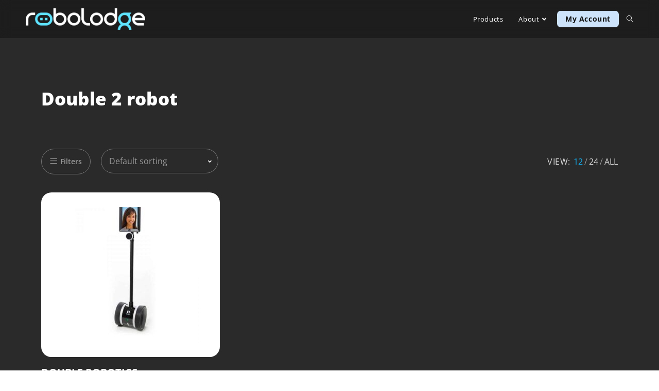

--- FILE ---
content_type: text/css
request_url: https://www.robolodge.com/wp-content/themes/oceanwp-child-theme-master/css/style.css?ver=1.0.2.0
body_size: 4626
content:
.elementor-slide-heading a:hover,
.elementor-post__title a:hover {
  color: #13aff0 !important;
}

a:focus {
  outline: none !important;
}

.robolodge-slider {
  margin-top: -60px;
}
.robolodge-slider .elementor-element-populated {
  padding: 0 !important;
}

#site-header {
  background-color: rgba(0, 0, 0, 0.3);
  -webkit-backdrop-filter: blur(10px);
  backdrop-filter: blur(10px);
  border-bottom: 0;
}

.oceanwp-social-menu ul li {
  margin-left: 4px;
}

span.required {
  font-size: 16px;
  margin-left: 3px;
  color: #f00;
}

#outer-wrap {
  background-color: rgb(42, 42, 42);
}

figure img {
  width: 100% !important;
}

#site-navigation-wrap .dropdown-menu > li > a {
  color: #fff;
}

.robolodge-video-contents {
  overflow: hidden;
}
.robolodge-video-contents .elementor-swiper-button-prev,
.robolodge-video-contents .elementor-swiper-button-next {
  display: block !important;
  width: 50px;
  height: 50px;
  border-radius: 50%;
  background-color: rgba(95, 136, 182, 0.9);
  color: #fff;
  position: absolute;
  z-index: 21;
  top: 44%;
  font-size: 29px;
  text-align: center;
}
.robolodge-video-contents .elementor-swiper-button-prev:after,
.robolodge-video-contents .elementor-swiper-button-next:after {
  font-size: 27px;
}
.robolodge-video-contents .elementor-carousel-image {
  border-radius: 25px;
}
.robolodge-video-contents .swiper-slide-active {
  transform: scale(1.2) !important;
  z-index: 20;
}
.robolodge-video-contents .swiper {
  overflow: inherit;
}

.robo-counters .elementor-counter .elementor-counter-title {
  text-align: left;
}
.robo-counters .elementor-counter .elementor-counter-number-prefix {
  display: none;
}

.black-color {
  background-color: #222222;
  padding: 50px 0;
}
.black-color .elementor-column-gap-default {
  max-width: 1200px;
  margin: 0 auto;
}

.robo-product-holder li.category,
.robo-product-holder li.title,
.robo-product-holder li.rating,
.robo-product-holder li.btn-wrap,
.robo-product-holder li.price-wrap {
  display: none !important;
}
.robo-product-holder .owp-quick-view {
  top: 0;
  padding-top: 220px;
  visibility: visible;
  opacity: 1;
  border-radius: 12px;
}
.robo-product-holder li.image-wrap img {
  border-radius: 12px;
  overflow: hidden !important;
}

.centerize {
  max-width: 1200px;
  margin: 0 auto;
}

.robo-pr-cats .products .product-category img {
  border-radius: 11px;
}

.robo-newsletter label {
  font-size: 25px;
}
.robo-newsletter input[type=submit] {
  vertical-align: middle;
  background-color: #cde3f9;
  color: #394d4f;
  padding: 10px 30px;
  border-radius: 7px;
  border: 1px solid transparent;
  font-size: 16px;
  width: auto;
}
.robo-newsletter input[type=submit]:hover {
  background-color: transparent;
  color: #fafafa;
  border: 1px solid #cde3f9;
}

.single-product .page-header {
  display: none;
}

#top-bar-wrap {
  display: none;
}

a.buy-now {
  vertical-align: middle;
  background-color: #cde3f9;
  color: #394d4f;
  padding: 10px 30px;
  border-radius: 7px;
  border: 1px solid transparent;
  font-size: 16px;
}
a.buy-now:hover {
  background-color: transparent;
  color: #fafafa;
  border: 1px solid #cde3f9;
}

.single .entry-title {
  border-bottom: 0;
}

.product_meta {
  border-color: transparent !important;
}
.product_meta span.posted_in {
  color: #ababab;
}

.woocommerce .oceanwp-grid-list {
  display: none !important;
}
@media only screen and (max-width: 480px) {
  .woocommerce .products {
    display: block !important;
    opacity: 1;
  }
  .woocommerce .woocommerce-ordering {
    float: right !important;
    margin-top: auto !important;
  }
}
.woocommerce .woocommerce-ordering .orderby {
  border-radius: 25px;
  border-color: #757575;
  height: 48px;
  padding-top: 7px;
  font-size: 16px !important;
}
.woocommerce div.product {
  margin-top: 40px;
}
.woocommerce div.product div.woocommerce-product-details__short-description p,
.woocommerce div.product div.woocommerce-product-details__short-description div,
.woocommerce div.product div.woocommerce-product-details__short-description li {
  color: #e0e0e0 !important;
  font-size: 16px;
}
.woocommerce div.product .woocommerce-product-gallery .flex-control-thumbs li img {
  border-radius: 8px;
}

.woocommerce-MyAccount-tabs .oceanwp-user-profile .user-info .name {
  color: #fff !important;
}

div.star-rating span:before {
  color: rgb(91, 138, 184);
}

.woocommerce-product-gallery__image {
  border-radius: 10px;
  overflow: hidden;
}

html .owp-floating-bar.show {
  visibility: hidden;
}

.summary a.add_to_cart_button {
  width: 30%;
  padding: 11px 30px;
  font-size: 17px;
}

.woocommerce-Tabs-panel p {
  color: #e0e0e0 !important;
}

.woocommerce-review-link {
  color: #e0e0e0;
}

html .woocommerce #reviews #comments ol.commentlist li .comment-text .meta strong,
#reviews .comment-form-rating label {
  color: #cecece;
  display: inline !important;
}

html .woocommerce #reviews #comments ol.commentlist li .comment_container {
  border-color: rgba(255, 255, 255, 0.08);
}

html p.stars a:before {
  color: #e0e0e0;
}

.oew-product-share {
  margin-bottom: 180px;
}

html .oew-product-share ul li a .ops-icon-wrap {
  background-color: #787878;
}

html .oew-product-share ul li a .product-share-text {
  color: #e0e0e0;
}

html .oew-product-share {
  border: 0;
}

html .oew-product-share ul li {
  border: 0;
}

.woocommerce div.product.owp-tabs-layout-section .panel#tab-description {
  color: #e0e0e0;
  font-size: 16px;
}

html .woocommerce table.shop_attributes {
  border: 0;
}
html .woocommerce table.shop_attributes td,
html .woocommerce table.shop_attributes th,
html .woocommerce table.shop_attributes tr {
  border: 0;
  color: #fafafa;
}
html .woocommerce table.shop_attributes tr {
  border-bottom: 1px solid rgba(255, 255, 255, 0.08);
}
html .woocommerce table.shop_attributes tr td,
html .woocommerce table.shop_attributes tr th {
  font-size: 16px;
  padding: 10px;
}
html .woocommerce .oceanwp-loginform-wrap form {
  border-color: #747474;
  border-radius: 20px;
  border-width: 1px;
}
html .woocommerce div.product form.cart {
  border: 0;
}
html .woocommerce div.product form.cart .variations label {
  color: #e0e0e0;
}
html .woocommerce .woocommerce-button {
  vertical-align: middle;
  background-color: #cde3f9;
  color: #394d4f;
  padding: 10px 30px;
  border-radius: 7px;
  border: 1px solid transparent;
  font-size: 16px;
  margin-top: 24px;
}
html .woocommerce .woocommerce-button:hover {
  background-color: transparent;
  color: #fafafa;
  border: 1px solid #cde3f9;
}
html .woocommerce .related.products {
  margin-bottom: 150px;
}
html .woocommerce .woocommerce-variation-price span {
  font-size: 36px;
  line-height: 30px;
  font-weight: 400;
  color: #fff;
}
html .woocommerce .hasCustomSelect option {
  color: #fff;
}
html .woocommerce .single_variation {
  width: 100%;
}
html .woocommerce ul.products li.product li.category,
html .woocommerce ul.products li.product .woo-entry-inner li.title {
  float: left;
  width: 57%;
  text-align: left;
  color: #e0e0e0;
  margin-bottom: 0;
}
html .woocommerce ul.products li.product li.category h2,
html .woocommerce ul.products li.product .woo-entry-inner li.title h2 {
  margin-bottom: 10px;
}
html .woocommerce ul.products li.product li.category h2 a,
html .woocommerce ul.products li.product .woo-entry-inner li.title h2 a {
  display: block;
  font-size: 20px;
  color: #fafafa;
  line-height: 20px;
  font-weight: bold;
}
html .woocommerce ul.products li.product li.woo-desc {
  display: block;
  color: #9e9e9e;
  text-align: justify;
  clear: both;
  height: 23px;
  overflow: hidden;
  margin-bottom: 10px;
  font-size: 16px;
  text-align: left;
}
html .woocommerce ul.products li.product .woo-entry-image-swap .woo-entry-image-main {
  border-radius: 20px;
}
html .woocommerce ul.products li.product .woo-entry-inner li.image-wrap {
  border-radius: 20px;
  overflow: hidden;
}
html .woocommerce ul.products li.product .woo-entry-inner li.rating {
  float: left;
  width: 100%;
}
html .woocommerce ul.products li.product .woo-entry-inner li.rating .star-rating {
  margin: inherit !important;
}
html .woocommerce ul.products li.product li.price-wrap {
  display: inline-block;
  margin-bottom: 10px;
  float: right;
}
html .woocommerce ul.products li.product li.price-wrap span {
  color: #fafafa;
  font-size: 20px;
}
html .woocommerce ul.products li.product li.price-wrap span span.amount {
  color: #fafafa;
  font-weight: bold;
}
html .woocommerce ul.products li.product li.btn-wrap {
  display: none;
}

table th,
table td {
  border-bottom: 0;
}

.product_meta .sku_wrapper {
  color: #e0e0e0;
}

a.owp-quick-view {
  display: none;
}

html .page-header {
  background-color: transparent;
}
html .page-header .container {
  margin-top: 60px;
}

.content-area {
  width: 100%;
  border-right-width: 0;
  padding: 0;
}

.widget-area {
  width: 100%;
  padding-right: 0 !important;
}

.woocommerce .oceanwp-off-canvas-filter {
  height: auto !important;
  padding: 0 16px !important;
  line-height: 48px !important;
  border-color: #757575 !important;
  border-radius: 25px;
}

#oceanwp-off-canvas-sidebar-wrap .oceanwp-off-canvas-sidebar {
  background-color: #1d1d1d !important;
}

@media (max-width: 575px) {
  .wc-block-product-categories.is-dropdown {
    display: block;
  }
}

.content-left-sidebar .content-area {
  border: 0;
  padding-left: 0;
}

.sidebar-container .wc-block-attribute-filter svg {
  fill: #fff;
}
.sidebar-container .wc-block-attribute-filter .wc-blocks-components-form-token-field-wrapper .components-form-token-field__input-container {
  background-color: transparent;
  color: #fff;
}
.sidebar-container .components-form-token-field__input-container input[type=text].components-form-token-field__input {
  color: #fafafa;
  font-size: 16px;
}
.sidebar-container .components-form-token-field__input-container input[type=text].components-form-token-field__input::placeholder {
  color: #fafafa;
}
.sidebar-container .components-form-token-field__input-container input[type=text].components-form-token-field__input div {
  color: #fafafa;
}
.sidebar-container .wc-blocks-components-form-token-field-wrapper .components-form-token-field__remove-token.components-button,
.sidebar-container .wc-blocks-components-form-token-field-wrapper .components-form-token-field__token-text {
  color: #fafafa;
}
.sidebar-container .wc-block-product-categories select {
  -webkit-appearance: none;
  background-color: transparent;
  height: auto;
  padding: 8px 12px;
  color: #fafafa;
  border-radius: 24px;
  border-color: #757575;
  font-size: 16px;
}
.sidebar-container button svg {
  fill: #fff;
}
.sidebar-container .wc-block-attribute-filter .wc-blocks-components-form-token-field-wrapper:not(.is-loading) {
  border-radius: 24px;
}
.sidebar-container .wc-block-product-categories__button {
  background-color: transparent;
  border: 0;
}

input::placeholder {
  color: #fafafa !important;
}

html .woocommerce .oceanwp-toolbar {
  border: 0;
}
html .woocommerce .result-count {
  margin-top: 8px;
}
html .woocommerce .result-count li {
  color: #e0e0e0;
  font-size: 16px;
}
html .woocommerce .result-count li a {
  color: #e0e0e0;
  font-size: 16px;
}
html .woocommerce .result-count li.view-title {
  color: #e0e0e0;
}
html .woocommerce .result-count li a.active {
  color: #13aff0;
}

.shop-banner {
  height: 500px;
  overflow: hidden;
}
.shop-banner .cat-desc {
  position: absolute;
  top: 170px;
  left: 0%;
  right: 0;
  display: inline-block;
  font-size: 28px;
  text-align: center;
}
.shop-banner .cat-desc p {
  max-width: 1200px;
  margin: 0 auto;
}

#main #content-wrap {
  display: flex;
  min-height: 100vh;
  flex-direction: column;
  padding-top: 0;
}
#main .robolodge-shop-main-container #content-wrap {
  margin-top: -200px;
  background-color: rgb(56, 56, 56);
  position: relative;
  padding: 40px;
  border-radius: 10px 10px 0 0;
  border-bottom: 2px solid #2a2a2a;
}

.archive .woocommerce-products-header,
.archive .page-header {
  display: none;
}

.dropdown-menu .sub-menu {
  background-color: rgb(55, 55, 55);
}
.dropdown-menu .sub-menu li a {
  color: #fafafa;
}
.dropdown-menu .sub-menu li.menu-item {
  border-bottom: 0;
}

.yith-wcwl-add-to-wishlist {
  width: 50%;
  vertical-align: top;
  margin-top: 0;
  display: inline-block;
  margin-left: 16px;
}
.yith-wcwl-add-to-wishlist a.add_to_wishlist.button.alt {
  width: 36px;
  border: 1px solid #fafafa;
  display: inline-block;
  border-radius: 26px;
  padding: 0;
  height: 36px;
}
.yith-wcwl-add-to-wishlist .yith-wcwl-icon {
  font-size: 19px;
  line-height: 36px;
  margin-top: px;
  vertical-align: middle;
  text-align: center;
  padding: 0;
}

span.feedback {
  color: #747474;
  color: #e0e0e0;
  padding: 9px;
  display: inline-block;
}

.woocommerce-MyAccount-tabs {
  border-right: 1px solid #747474;
}
.woocommerce-MyAccount-tabs nav ul li {
  border-color: #747474;
  padding: 0 20px;
}

form input[type=text],
form input[type=password],
form input[type=email],
form input[type=url],
form input[type=date],
form input[type=month],
form input[type=time],
form input[type=datetime],
form input[type=datetime-local],
form input[type=week],
form input[type=number],
form input[type=search],
form input[type=tel],
form input[type=color],
form select,
form textarea {
  color: #fafafa;
  border-color: #747474;
}

.woocommerce-account .woocommerce {
  margin: 40px 0;
}
.woocommerce-account .woocommerce .lost_reset_password {
  max-width: 100%;
  margin: 0 auto;
  padding: 20px;
  border-width: 1px;
  border-style: solid;
  border-color: #747474;
  border-radius: 20px;
}
.woocommerce-account .woocommerce .owp-account-links li.or {
  color: #fff;
}
.woocommerce-account .woocommerce .owp-account-links li a {
  color: #fff;
}
.woocommerce-account .woocommerce .owp-account-links li a.current {
  text-decoration: underline;
}
.woocommerce-account .woocommerce .owp-account-links li span {
  color: #fafafa;
}
.woocommerce-account .woocommerce #customer_login div {
  border-radius: 4px;
  border-color: #4a4a4a;
}

button.woocommerce-Button {
  vertical-align: middle;
  background-color: #cde3f9;
  color: #394d4f;
  padding: 10px 30px;
  border-radius: 7px;
  border: 1px solid transparent;
  font-size: 16px;
}
button.woocommerce-Button:hover {
  background-color: transparent;
  color: #fafafa;
  border: 1px solid #cde3f9;
}

.user-registration {
  max-width: 100%;
  margin: 0 auto;
  padding: 20px;
  border-width: 1px;
  border-style: solid;
  border-color: #747474;
  border-radius: 20px;
  width: 560px;
}
.user-registration label {
  color: #fafafa;
}
.user-registration button.ur-submit-button {
  vertical-align: middle;
  background-color: #cde3f9;
  color: #394d4f;
  padding: 10px 30px;
  border-radius: 7px;
  border: 1px solid transparent;
  font-size: 16px;
  width: 100%;
  margin-top: 20px;
}
.user-registration button.ur-submit-button:hover {
  background-color: transparent;
  color: #fafafa;
  border: 1px solid #cde3f9;
}

.home .site-content {
  margin-bottom: 0;
}

.theme-select:after {
  line-height: 48px;
  color: #fff;
  border: none;
}

body .oceanwp-row .span_1_of_3 {
  width: 30.33%;
  margin-right: 4.5%;
}
body .oceanwp-row .span_1_of_3:nth-child(3n) {
  margin-right: 0;
}

.swiper-pointer-events {
  padding-bottom: 46px !important;
}

.product-meta-link.bottom-zero {
  margin-bottom: 0;
}

.product-meta-link {
  margin-top: 24px;
}
.product-meta-link a {
  display: block;
}
.product-meta-link .log-container {
  display: inline-block;
  width: 80%;
}
.product-meta-link .log-container h3 {
  color: #e0e0e0;
  font-size: 20px;
  line-height: 20px;
  margin-bottom: 0;
}
.product-meta-link .log-container span {
  color: #9e9e9e;
  font-size: 15px;
}
.product-meta-link svg {
  fill: #13aff0;
  display: inline-block;
  width: 6%;
  font-size: 20px;
  fill: #13aff0;
  margin-right: 20px;
  vertical-align: top;
}

.owp-product-nav {
  display: none;
}

.user-registration-message ul,
.user-registration-error ul,
.user-registration-info ul {
  width: 90%;
  display: inline-block;
  vertical-align: middle;
  color: #e0e0e0;
}

.dropdown-menu ul li a.menu-link:hover {
  background-color: rgba(255, 255, 255, 0.08);
  color: #e0e0e0;
}

#searchform-dropdown.show {
  background-color: #373737;
}

.wc-blocks-components-form-token-field-wrapper .components-form-token-field__suggestions-list {
  background-color: #373737;
}

.wc-block-attribute-filter .wc-blocks-components-form-token-field-wrapper .components-form-token-field__input-container .components-form-token-field__suggestions-list .components-form-token-field__suggestion {
  border: 0;
  color: #e0e0e0;
  font-size: 16px;
}

.wc-blocks-components-form-token-field-wrapper .components-form-token-field__suggestion.is-selected {
  background-color: rgba(255, 255, 255, 0.08);
}

.wc-block-components-filter-reset-button {
  font-size: 16px;
  color: #e0e0e0;
}
.wc-block-components-filter-reset-button:hover {
  color: #13aff0;
}

.wc-blocks-components-form-token-field-wrapper.single-selection .components-form-token-field__token-text {
  font-size: 16px;
}

.owp-product-nav li a.owp-nav-link {
  display: none !important;
}

.woocommerce div.product .woocommerce-tabs .panel h2 {
  border-bottom: 4px solid #13aff0;
  display: inline-block;
  clear: both;
  padding: 5px;
}

div.psfw-social-wrap ul {
  margin-top: 24px !important;
  margin-left: 0 !important;
}
div.psfw-social-wrap ul li {
  margin-right: 40px !important;
}
div.psfw-social-wrap ul li a i {
  font-size: 30px;
}

.elementor-icon-wrapper {
  line-height: 0px !important;
}

.wishlist-page .menu-text {
  display: none;
}
@media (max-width: 575px) {
  .wishlist-page .menu-text {
    display: block;
  }
}
@media (max-width: 575px) {
  .wishlist-page a i {
    display: none;
  }
}
.wishlist-page a span::after {
  background: none !important;
}

.join-us > a {
  line-height: 30px !important;
  vertical-align: middle;
  background-color: #cde3f9;
  color: #394d4f;
  padding: 10px 30px;
  border-radius: 7px;
  border: 1px solid transparent;
  font-size: 16px;
  margin-top: 21px;
  width: auto;
  color: #121212 !important;
  font-size: 14px !important;
  font-weight: bold;
}
.join-us > a:hover {
  background-color: transparent;
  color: #fafafa;
  border: 1px solid #cde3f9;
}
@media (max-width: 575px) {
  .join-us > a {
    margin: 0 40px;
  }
}
.join-us > a:hover {
  color: #e0e0e0 !important;
}
.join-us > a span::after {
  background: none !important;
}
.join-us > a ul > li > a {
  font-size: 14px;
}

div.wpforms-container-full .wpforms-form input[type=date],
div.wpforms-container-full .wpforms-form input[type=datetime],
div.wpforms-container-full .wpforms-form input[type=datetime-local],
div.wpforms-container-full .wpforms-form input[type=email],
div.wpforms-container-full .wpforms-form input[type=month],
div.wpforms-container-full .wpforms-form input[type=number],
div.wpforms-container-full .wpforms-form input[type=password],
div.wpforms-container-full .wpforms-form input[type=range],
div.wpforms-container-full .wpforms-form input[type=search],
div.wpforms-container-full .wpforms-form input[type=tel],
div.wpforms-container-full .wpforms-form input[type=text],
div.wpforms-container-full .wpforms-form input[type=time],
div.wpforms-container-full .wpforms-form input[type=url],
div.wpforms-container-full .wpforms-form input[type=week],
div.wpforms-container-full .wpforms-form select,
div.wpforms-container-full .wpforms-form textarea {
  display: inline-block;
  min-height: 40px;
  width: 100%;
  font-size: 14px;
  line-height: 1.8;
  padding: 6px 12px;
  vertical-align: middle;
  background-color: rgba(0, 0, 0, 0);
  color: #fafafa;
  border: 1px solid #747474;
  -webkit-border-radius: 3px;
  -moz-border-radius: 3px;
  -ms-border-radius: 3px;
  border-radius: 3px;
  -webkit-transition: all 0.3s ease;
  -moz-transition: all 0.3s ease;
  -ms-transition: all 0.3s ease;
  -o-transition: all 0.3s ease;
  transition: all 0.3s ease;
}

div.wpforms-container-full .wpforms-form .wpforms-field-label,
div.wpforms-container-full .wpforms-form .wpforms-field-label-inline {
  color: #e0e0e0;
}

input[type=button],
input[type=reset],
input[type=submit],
button[type=submit],
.button,
body div.wpforms-container-full .wpforms-form input[type=submit],
body div.wpforms-container-full .wpforms-form button[type=submit],
body div.wpforms-container-full .wpforms-form .wpforms-page-button {
  vertical-align: middle;
  background-color: #cde3f9;
  color: #394d4f;
  padding: 10px 30px;
  border-radius: 7px;
  border: 1px solid transparent;
  font-size: 16px;
  width: 100%;
}
input[type=button]:hover,
input[type=reset]:hover,
input[type=submit]:hover,
button[type=submit]:hover,
.button:hover,
body div.wpforms-container-full .wpforms-form input[type=submit]:hover,
body div.wpforms-container-full .wpforms-form button[type=submit]:hover,
body div.wpforms-container-full .wpforms-form .wpforms-page-button:hover {
  background-color: transparent;
  color: #fafafa;
  border: 1px solid #cde3f9;
}

div.wpforms-container-full .wpforms-form input.wpforms-field-medium,
div.wpforms-container-full .wpforms-form select.wpforms-field-medium,
div.wpforms-container-full .wpforms-form .wpforms-field-row.wpforms-field-medium {
  max-width: 100%;
}

.contact-picture {
  background-color: rgba(255, 255, 255, 0.08);
}

input:not(input:-webkit-autofill)::-webkit-contacts-auto-fill-button {
  background-color: #fff !important;
}

.elementor-post__title a {
  color: #fafafa !important;
}

.single .site-content .thumbnail {
  margin-top: 64px;
}
.single .site-content .thumbnail img {
  border-radius: 10px;
}
.single .site-content .thumbnail-caption {
  display: none;
}
.single .site-content .meta {
  border-bottom: 0;
  margin-bottom: 0;
}
.single .site-content .meta li {
  color: #e0e0e0;
}
.single .site-content .meta li a {
  color: #e0e0e0;
}

#related-posts {
  border: 0;
}
#related-posts .span_1_of_3 {
  width: 29.33%;
  margin-right: 6%;
}
#related-posts .span_1_of_3:nth-child(3n) {
  margin-right: 0;
}
#related-posts .related-post-media {
  border-radius: 10px;
  overflow: hidden;
}
#related-posts .related-post-media img {
  border-radius: 10px;
}
#related-posts .related-post-title {
  text-align: left;
  margin: 12px 0 3px 0;
  font-weight: bold;
}
#related-posts .related-post-title a {
  color: #fafafa;
}
#related-posts .related-post-title a:hover {
  color: #13aff0;
}
#related-posts time {
  text-align: left;
  color: #e0e0e0;
  font-size: 16px;
  display: inline-block;
  width: 100%;
  margin-top: 16px;
}
#related-posts time.published i {
  display: none;
}

.elementor-post__excerpt p {
  color: #e0e0e0 !important;
}

.entry-content p {
  color: #e0e0e0 !important;
}

.meta-date i,
.meta-cat i {
  display: none;
}

.search #content-wrap {
  padding-top: 110px !important;
  padding-bottom: 110px !important;
}
.search aside {
  display: none;
}

.search-results article {
  border-bottom-color: rgba(255, 255, 255, 0.08);
}
.search-results article .search-entry-summary p {
  color: #e0e0e0 !important;
}
.search-results article header h2 a {
  color: #fafafa;
}
.search-results article header h2 a:hover {
  color: #13aff0;
}

.none-found {
  max-width: 500px !important;
  background-color: rgba(255, 255, 255, 0.08);
  border-radius: 20px;
  padding: 24px !important;
  margin: auto !important;
}
.none-found h3 {
  font-size: 50px;
  text-align: center;
}

.error404 #content-wrap .content-area {
  max-width: 500px !important;
  background-color: rgba(255, 255, 255, 0.08);
  border-radius: 20px;
  padding: 24px !important;
  margin: auto !important;
  float: none;
  margin-top: 100px !important;
  margin-bottom: 190px !important;
}
.error404 #content-wrap .content-area .site-content {
  margin-bottom: 0;
}
.error404 #content-wrap .content-area h2 {
  font-size: 30px;
  text-align: center;
}
.error404 .error404-content .searchform {
  max-width: inherit;
}
.error404 .error404-content .error-btn {
  margin-top: 20px;
}

.page-numbers a,
.page-numbers span:not(.elementor-screen-only),
.page-links span {
  color: #e0e0e0;
}

.page-numbers a.current,
.page-numbers span.current {
  color: #121212;
}

.search-entry-summary li,
.search-entry-summary .seeOther {
  color: #e0e0e0;
}
.search-entry-summary ul {
  display: none;
}

.woocommerce div.product .woocommerce-tabs .panel h2 {
  margin-top: 24px !important;
}

a.elementor-item.elementor-gallery-title {
  color: #e0e0e0 !important;
  font-size: 16px;
}

a.elementor-item.elementor-gallery-title.elementor-item-active {
  color: #13aff0 !important;
}

.woocommerce-MyAccount-navigation-link--orders,
.woocommerce-MyAccount-navigation-link--downloads,
.woocommerce-MyAccount-navigation-link--edit-address {
  display: none;
}

p.stars a {
  font-size: 16px;
}

html .wishlist_table .product-add-to-cart a.button {
  display: block !important;
  width: 69%;
  padding: 17px !important;
  font-size: 13px !important;
}

.wishlist-items-wrapper tr td {
  font-size: 16px;
}

.woocommerce table.shop_table.wishlist_table {
  border-color: #787878;
}
.woocommerce table.shop_table.wishlist_table thead {
  background-color: #787878;
}
.woocommerce table.shop_table.wishlist_table thead tr th {
  color: #fafafa;
}

p.comment-form-cookies-consent label {
  display: inline-block !important;
}

.add-wishlist-btn {
  vertical-align: middle;
  background-color: #cde3f9;
  color: #394d4f;
  padding: 10px 30px;
  border-radius: 7px;
  border: 1px solid transparent;
  font-size: 16px;
  margin-left: 8px;
  border-radius: 50px;
  padding: 12px;
}
.add-wishlist-btn:hover {
  background-color: transparent;
  color: #fafafa;
  border: 1px solid #cde3f9;
}

.elementor-form-fields-wrapper div {
  padding-right: 8px;
  padding-left: 8px;
  margin-bottom: 16px;
}

.footer-menu nav ul li a.elementor-item {
  color: #313131 !important;
}

.robo-news-item {
  width: 25%;
  display: inline-block;
  border-radius: 6px;
  overflow: hidden;
}
.robo-news-item .image-wrapper {
  position: relative;
}
.robo-news-item .image-wrapper .overlay-content {
  position: absolute;
  top: 0;
  right: 0;
  bottom: 0;
  left: 0;
  padding: 20px;
  background-color: rgba(0, 0, 0, 0.7);
}
.robo-news-item .image-wrapper .overlay-content .cpt-text {
  position: absolute;
  bottom: 0;
  font-size: 14px;
  line-height: 1.5;
}

.robolodge-news-container .arrows {
  width: 12%;
  float: right;
}

.sub-cat-item {
  display: inline-block;
  width: calc(25% - 16px);
  margin: 0 16px 16px 0;
  background-color: rgba(255, 255, 255, 0.08);
  border-radius: 6px;
  padding: 8px;
}
.sub-cat-item h3 {
  font-size: 16px;
  margin-top: 16px;
  white-space: nowrap;
  overflow: hidden;
  text-overflow: ellipsis;
}

.robolodge-pr-cats {
  position: relative;
  font-size: 0;
  margin: 0 0 16px;
}
.robolodge-pr-cats > li {
  display: inline-block;
  vertical-align: top;
  width: 25%;
}
.robolodge-pr-cats > li a {
  display: block;
  padding: 10px 20px;
  color: #e0e0e0;
  font-size: 16px;
  font-weight: bold;
  border-bottom: 3px solid rgba(255, 255, 255, 0.08);
  white-space: nowrap;
  text-overflow: ellipsis;
  width: 100%;
  overflow: hidden;
  text-align: center;
}
.robolodge-pr-cats > li a.selected {
  border-bottom-color: #13aff0;
}

.sub-cat-container {
  display: none;
}

.sub-cat-container.block {
  display: block;
}

/*# sourceMappingURL=style.css.map */


--- FILE ---
content_type: text/css
request_url: https://www.robolodge.com/wp-content/uploads/elementor/css/post-1509.css?ver=1765301999
body_size: 1317
content:
.elementor-1509 .elementor-element.elementor-element-7d4dab4b > .elementor-container > .elementor-column > .elementor-widget-wrap{align-content:center;align-items:center;}.elementor-1509 .elementor-element.elementor-element-7d4dab4b:not(.elementor-motion-effects-element-type-background), .elementor-1509 .elementor-element.elementor-element-7d4dab4b > .elementor-motion-effects-container > .elementor-motion-effects-layer{background-color:#383838;}.elementor-1509 .elementor-element.elementor-element-7d4dab4b{transition:background 0.3s, border 0.3s, border-radius 0.3s, box-shadow 0.3s;padding:100px 0px 100px 0px;}.elementor-1509 .elementor-element.elementor-element-7d4dab4b > .elementor-background-overlay{transition:background 0.3s, border-radius 0.3s, opacity 0.3s;}.elementor-1509 .elementor-element.elementor-element-165cfc1e > .elementor-element-populated{padding:0% 25% 0% 25%;}.elementor-widget-heading .elementor-heading-title{font-family:var( --e-global-typography-primary-font-family ), sans-serif;font-weight:var( --e-global-typography-primary-font-weight );}.elementor-1509 .elementor-element.elementor-element-426f2c4{text-align:center;}.elementor-1509 .elementor-element.elementor-element-426f2c4 .elementor-heading-title{font-size:24px;font-weight:600;color:#ffffff;}.elementor-widget-form .elementor-field-group > label{font-family:var( --e-global-typography-text-font-family ), sans-serif;font-weight:var( --e-global-typography-text-font-weight );}.elementor-widget-form .elementor-field-type-html{font-family:var( --e-global-typography-text-font-family ), sans-serif;font-weight:var( --e-global-typography-text-font-weight );}.elementor-widget-form .elementor-field-group .elementor-field, .elementor-widget-form .elementor-field-subgroup label{font-family:var( --e-global-typography-text-font-family ), sans-serif;font-weight:var( --e-global-typography-text-font-weight );}.elementor-widget-form .elementor-button{font-family:var( --e-global-typography-accent-font-family ), sans-serif;font-weight:var( --e-global-typography-accent-font-weight );}.elementor-widget-form .elementor-message{font-family:var( --e-global-typography-text-font-family ), sans-serif;font-weight:var( --e-global-typography-text-font-weight );}.elementor-widget-form .e-form__indicators__indicator, .elementor-widget-form .e-form__indicators__indicator__label{font-family:var( --e-global-typography-accent-font-family ), sans-serif;font-weight:var( --e-global-typography-accent-font-weight );}.elementor-widget-form .e-form__indicators__indicator__progress__meter{font-family:var( --e-global-typography-accent-font-family ), sans-serif;font-weight:var( --e-global-typography-accent-font-weight );}.elementor-1509 .elementor-element.elementor-element-4492dcbe .elementor-field-group{padding-right:calc( 16px/2 );padding-left:calc( 16px/2 );margin-bottom:16px;}.elementor-1509 .elementor-element.elementor-element-4492dcbe .elementor-form-fields-wrapper{margin-left:calc( -16px/2 );margin-right:calc( -16px/2 );margin-bottom:-16px;}.elementor-1509 .elementor-element.elementor-element-4492dcbe .elementor-field-group.recaptcha_v3-bottomleft, .elementor-1509 .elementor-element.elementor-element-4492dcbe .elementor-field-group.recaptcha_v3-bottomright{margin-bottom:0;}body.rtl .elementor-1509 .elementor-element.elementor-element-4492dcbe .elementor-labels-inline .elementor-field-group > label{padding-left:0px;}body:not(.rtl) .elementor-1509 .elementor-element.elementor-element-4492dcbe .elementor-labels-inline .elementor-field-group > label{padding-right:0px;}body .elementor-1509 .elementor-element.elementor-element-4492dcbe .elementor-labels-above .elementor-field-group > label{padding-bottom:0px;}.elementor-1509 .elementor-element.elementor-element-4492dcbe .elementor-field-group > label{font-size:15px;font-weight:600;}.elementor-1509 .elementor-element.elementor-element-4492dcbe .elementor-field-type-html{padding-bottom:0px;}.elementor-1509 .elementor-element.elementor-element-4492dcbe .elementor-field-group .elementor-field{color:#ffffff;}.elementor-1509 .elementor-element.elementor-element-4492dcbe .elementor-field-group .elementor-field, .elementor-1509 .elementor-element.elementor-element-4492dcbe .elementor-field-subgroup label{font-size:15px;font-weight:400;}.elementor-1509 .elementor-element.elementor-element-4492dcbe .elementor-field-group:not(.elementor-field-type-upload) .elementor-field:not(.elementor-select-wrapper){background-color:rgba(255,255,255,0.14);border-width:0px 0px 0px 0px;border-radius:6px 6px 6px 6px;}.elementor-1509 .elementor-element.elementor-element-4492dcbe .elementor-field-group .elementor-select-wrapper select{background-color:rgba(255,255,255,0.14);border-width:0px 0px 0px 0px;border-radius:6px 6px 6px 6px;}.elementor-1509 .elementor-element.elementor-element-4492dcbe .elementor-button{font-size:15px;font-weight:600;text-transform:uppercase;border-radius:6px 6px 6px 6px;}.elementor-1509 .elementor-element.elementor-element-4492dcbe .e-form__buttons__wrapper__button-next:hover{color:#FFFFFF;}.elementor-1509 .elementor-element.elementor-element-4492dcbe .elementor-button[type="submit"]:hover{color:#FFFFFF;}.elementor-1509 .elementor-element.elementor-element-4492dcbe .elementor-button[type="submit"]:hover svg *{fill:#FFFFFF;}.elementor-1509 .elementor-element.elementor-element-4492dcbe .e-form__buttons__wrapper__button-previous:hover{color:#ffffff;}.elementor-1509 .elementor-element.elementor-element-4492dcbe{--e-form-steps-indicators-spacing:20px;--e-form-steps-indicator-padding:30px;--e-form-steps-indicator-inactive-secondary-color:#ffffff;--e-form-steps-indicator-active-secondary-color:#ffffff;--e-form-steps-indicator-completed-secondary-color:#ffffff;--e-form-steps-divider-width:1px;--e-form-steps-divider-gap:10px;}.elementor-1509 .elementor-element.elementor-element-30228a9:not(.elementor-motion-effects-element-type-background), .elementor-1509 .elementor-element.elementor-element-30228a9 > .elementor-motion-effects-container > .elementor-motion-effects-layer{background-color:#BCE1F7;}.elementor-1509 .elementor-element.elementor-element-30228a9{transition:background 0.3s, border 0.3s, border-radius 0.3s, box-shadow 0.3s;padding:16px 0px 0px 0px;}.elementor-1509 .elementor-element.elementor-element-30228a9 > .elementor-background-overlay{transition:background 0.3s, border-radius 0.3s, opacity 0.3s;}.elementor-bc-flex-widget .elementor-1509 .elementor-element.elementor-element-f08bcfc.elementor-column .elementor-widget-wrap{align-items:center;}.elementor-1509 .elementor-element.elementor-element-f08bcfc.elementor-column.elementor-element[data-element_type="column"] > .elementor-widget-wrap.elementor-element-populated{align-content:center;align-items:center;}.elementor-1509 .elementor-element.elementor-element-f08bcfc.elementor-column > .elementor-widget-wrap{justify-content:center;}.elementor-widget-image .widget-image-caption{font-family:var( --e-global-typography-text-font-family ), sans-serif;font-weight:var( --e-global-typography-text-font-weight );}.elementor-widget-nav-menu .elementor-nav-menu .elementor-item{font-family:var( --e-global-typography-primary-font-family ), sans-serif;font-weight:var( --e-global-typography-primary-font-weight );}.elementor-widget-nav-menu .elementor-nav-menu--dropdown .elementor-item, .elementor-widget-nav-menu .elementor-nav-menu--dropdown  .elementor-sub-item{font-family:var( --e-global-typography-accent-font-family ), sans-serif;font-weight:var( --e-global-typography-accent-font-weight );}.elementor-1509 .elementor-element.elementor-element-1f2c019 .elementor-menu-toggle{margin:0 auto;}.elementor-1509 .elementor-element.elementor-element-1f2c019 .elementor-nav-menu--main .elementor-item{color:#313131;fill:#313131;}.elementor-1509 .elementor-element.elementor-element-1f2c019 .elementor-nav-menu--main .elementor-item:hover,
					.elementor-1509 .elementor-element.elementor-element-1f2c019 .elementor-nav-menu--main .elementor-item.elementor-item-active,
					.elementor-1509 .elementor-element.elementor-element-1f2c019 .elementor-nav-menu--main .elementor-item.highlighted,
					.elementor-1509 .elementor-element.elementor-element-1f2c019 .elementor-nav-menu--main .elementor-item:focus{color:#1B262C;fill:#1B262C;}.elementor-1509 .elementor-element.elementor-element-1f2c019 .elementor-nav-menu--main .elementor-item.elementor-item-active{color:#313131;}.elementor-bc-flex-widget .elementor-1509 .elementor-element.elementor-element-4b0a6a9.elementor-column .elementor-widget-wrap{align-items:center;}.elementor-1509 .elementor-element.elementor-element-4b0a6a9.elementor-column.elementor-element[data-element_type="column"] > .elementor-widget-wrap.elementor-element-populated{align-content:center;align-items:center;}.elementor-1509 .elementor-element.elementor-element-411be202{--grid-template-columns:repeat(0, auto);--icon-size:18px;--grid-column-gap:16px;--grid-row-gap:0px;}.elementor-1509 .elementor-element.elementor-element-411be202 .elementor-widget-container{text-align:center;}.elementor-1509 .elementor-element.elementor-element-411be202 .elementor-social-icon{background-color:#FFFFFF;--icon-padding:0.5em;}.elementor-1509 .elementor-element.elementor-element-411be202 .elementor-social-icon i{color:#3382B9;}.elementor-1509 .elementor-element.elementor-element-411be202 .elementor-social-icon svg{fill:#3382B9;}.elementor-1509 .elementor-element.elementor-element-411be202 .elementor-icon{border-radius:100% 100% 100% 100%;}.elementor-1509 .elementor-element.elementor-element-411be202 .elementor-social-icon:hover{background-color:#3382B9;}.elementor-1509 .elementor-element.elementor-element-411be202 .elementor-social-icon:hover i{color:#FFFFFF;}.elementor-1509 .elementor-element.elementor-element-411be202 .elementor-social-icon:hover svg{fill:#FFFFFF;}.elementor-1509 .elementor-element.elementor-element-61af0ad2 > .elementor-container > .elementor-column > .elementor-widget-wrap{align-content:center;align-items:center;}.elementor-1509 .elementor-element.elementor-element-61af0ad2:not(.elementor-motion-effects-element-type-background), .elementor-1509 .elementor-element.elementor-element-61af0ad2 > .elementor-motion-effects-container > .elementor-motion-effects-layer{background-color:#BCE1F7;}.elementor-1509 .elementor-element.elementor-element-61af0ad2{transition:background 0.3s, border 0.3s, border-radius 0.3s, box-shadow 0.3s;padding:24px 0px 24px 0px;}.elementor-1509 .elementor-element.elementor-element-61af0ad2 > .elementor-background-overlay{transition:background 0.3s, border-radius 0.3s, opacity 0.3s;}.elementor-1509 .elementor-element.elementor-element-1e474463 > .elementor-widget-container{padding:0px 0px 0px 0px;}.elementor-1509 .elementor-element.elementor-element-1e474463{text-align:center;}.elementor-1509 .elementor-element.elementor-element-1e474463 .elementor-heading-title{font-size:15px;font-weight:300;color:#313131;}.elementor-theme-builder-content-area{height:400px;}.elementor-location-header:before, .elementor-location-footer:before{content:"";display:table;clear:both;}@media(min-width:768px){.elementor-1509 .elementor-element.elementor-element-f08bcfc{width:20%;}.elementor-1509 .elementor-element.elementor-element-4862372{width:60%;}.elementor-1509 .elementor-element.elementor-element-4b0a6a9{width:20%;}}@media(max-width:1024px){.elementor-1509 .elementor-element.elementor-element-7d4dab4b{padding:50px 25px 50px 25px;}.elementor-1509 .elementor-element.elementor-element-165cfc1e > .elementor-element-populated{padding:0px 100px 0px 100px;}.elementor-1509 .elementor-element.elementor-element-61af0ad2{padding:30px 25px 30px 25px;}}@media(max-width:767px){.elementor-1509 .elementor-element.elementor-element-7d4dab4b{padding:50px 20px 50px 20px;}.elementor-1509 .elementor-element.elementor-element-165cfc1e > .elementor-element-populated{padding:0px 0px 0px 0px;}.elementor-1509 .elementor-element.elementor-element-426f2c4 .elementor-heading-title{font-size:24px;}.elementor-1509 .elementor-element.elementor-element-61af0ad2{padding:30px 20px 30px 20px;}.elementor-1509 .elementor-element.elementor-element-1e474463 .elementor-heading-title{line-height:25px;}}

--- FILE ---
content_type: text/css
request_url: https://www.robolodge.com/wp-content/uploads/elementor/css/post-2055.css?ver=1765302069
body_size: 468
content:
.elementor-2055 .elementor-element.elementor-element-6c9d9c66{padding:50px 0px 50px 0px;}.elementor-widget-heading .elementor-heading-title{font-family:var( --e-global-typography-primary-font-family ), sans-serif;font-weight:var( --e-global-typography-primary-font-weight );}.elementor-2055 .elementor-element.elementor-element-714aa654 > .elementor-widget-container{margin:0px 0px 50px 0px;}.elementor-2055 .elementor-element.elementor-element-714aa654 .elementor-heading-title{font-size:35px;font-weight:900;}.elementor-widget-wc-archive-products.elementor-wc-products ul.products li.product .woocommerce-loop-product__title, .elementor-widget-wc-archive-products.elementor-wc-products ul.products li.product .woocommerce-loop-category__title{font-family:var( --e-global-typography-primary-font-family ), sans-serif;font-weight:var( --e-global-typography-primary-font-weight );}.elementor-widget-wc-archive-products.products-heading-show .related-products > h2, .elementor-widget-wc-archive-products.products-heading-show .upsells > h2, .elementor-widget-wc-archive-products.products-heading-show .cross-sells > h2{font-family:var( --e-global-typography-primary-font-family ), sans-serif;font-weight:var( --e-global-typography-primary-font-weight );}.elementor-widget-wc-archive-products.elementor-wc-products ul.products li.product .price{font-family:var( --e-global-typography-primary-font-family ), sans-serif;font-weight:var( --e-global-typography-primary-font-weight );}.elementor-widget-wc-archive-products.elementor-wc-products ul.products li.product .price del {font-family:var( --e-global-typography-primary-font-family ), sans-serif;font-weight:var( --e-global-typography-primary-font-weight );}.elementor-widget-wc-archive-products.elementor-wc-products ul.products li.product .button{font-family:var( --e-global-typography-accent-font-family ), sans-serif;font-weight:var( --e-global-typography-accent-font-weight );}.elementor-widget-wc-archive-products.elementor-wc-products .added_to_cart{font-family:var( --e-global-typography-accent-font-family ), sans-serif;font-weight:var( --e-global-typography-accent-font-weight );}.elementor-widget-wc-archive-products .elementor-products-nothing-found{font-family:var( --e-global-typography-text-font-family ), sans-serif;font-weight:var( --e-global-typography-text-font-weight );}.elementor-2055 .elementor-element.elementor-element-48e7b753.elementor-wc-products  ul.products{grid-column-gap:40px;grid-row-gap:40px;}.elementor-2055 .elementor-element.elementor-element-48e7b753.elementor-wc-products .attachment-woocommerce_thumbnail{border-radius:6px 6px 6px 6px;}.elementor-2055 .elementor-element.elementor-element-48e7b753.elementor-wc-products ul.products li.product .woocommerce-loop-product__title, .elementor-2055 .elementor-element.elementor-element-48e7b753.elementor-wc-products ul.products li.product .woocommerce-loop-category__title{font-size:20px;font-weight:400;}.elementor-2055 .elementor-element.elementor-element-48e7b753.elementor-wc-products ul.products li.product .woocommerce-loop-product__title{margin-bottom:20px;}.elementor-2055 .elementor-element.elementor-element-48e7b753.elementor-wc-products ul.products li.product .woocommerce-loop-category__title{margin-bottom:20px;}.elementor-2055 .elementor-element.elementor-element-48e7b753.elementor-wc-products ul.products li.product .star-rating{font-size:0.4em;}.elementor-2055 .elementor-element.elementor-element-48e7b753.elementor-wc-products ul.products li.product .price{color:#000000;font-size:25px;font-weight:400;}.elementor-2055 .elementor-element.elementor-element-48e7b753.elementor-wc-products ul.products li.product .price ins{color:#000000;}.elementor-2055 .elementor-element.elementor-element-48e7b753.elementor-wc-products ul.products li.product .price ins .amount{color:#000000;}.elementor-2055 .elementor-element.elementor-element-48e7b753.elementor-wc-products ul.products li.product .price del {font-weight:400;}.elementor-2055 .elementor-element.elementor-element-48e7b753.elementor-wc-products ul.products li.product .button{background-color:rgba(255, 255, 255, 0);border-color:#C6C6C6;font-weight:400;border-style:solid;border-width:1px 1px 1px 1px;}.elementor-2055 .elementor-element.elementor-element-48e7b753.elementor-wc-products .added_to_cart{font-weight:400;}.elementor-2055 .elementor-element.elementor-element-48e7b753.elementor-wc-products ul.products li.product{border-color:#d6d6d6;}.elementor-2055 .elementor-element.elementor-element-48e7b753.elementor-wc-products ul.products li.product span.onsale{display:block;}@media(max-width:1024px){.elementor-2055 .elementor-element.elementor-element-714aa654 > .elementor-widget-container{margin:0px 0px 0px 0px;}.elementor-2055 .elementor-element.elementor-element-48e7b753.elementor-wc-products  ul.products{grid-column-gap:20px;grid-row-gap:40px;}.elementor-2055 .elementor-element.elementor-element-48e7b753.elementor-wc-products ul.products li.product{padding:20px 20px 20px 20px;}}@media(max-width:767px){.elementor-2055 .elementor-element.elementor-element-714aa654 > .elementor-widget-container{margin:0px 0px 0px 0px;}.elementor-2055 .elementor-element.elementor-element-714aa654{text-align:center;}.elementor-2055 .elementor-element.elementor-element-48e7b753.elementor-wc-products  ul.products{grid-column-gap:0px;grid-row-gap:0px;}.elementor-2055 .elementor-element.elementor-element-48e7b753.elementor-wc-products ul.products li.product .woocommerce-loop-product__title, .elementor-2055 .elementor-element.elementor-element-48e7b753.elementor-wc-products ul.products li.product .woocommerce-loop-category__title{font-size:15px;}.elementor-2055 .elementor-element.elementor-element-48e7b753.elementor-wc-products ul.products li.product .price{font-size:15px;}.elementor-2055 .elementor-element.elementor-element-48e7b753.elementor-wc-products ul.products li.product .button{font-size:15px;}.elementor-2055 .elementor-element.elementor-element-48e7b753.elementor-wc-products ul.products li.product{padding:15px 15px 15px 15px;}}

--- FILE ---
content_type: application/javascript
request_url: https://www.robolodge.com/wp-content/themes/oceanwp-child-theme-master/js/scripts.js?ver=1.0.2.0
body_size: 807
content:

var mission = ".robolodge-our-misssion-items";
var news = ".robolodge-news-container";
var newsNextbtn = '.news-next';
var newsPrevbtn = '.news-prev';
var missionNextbtn = '.mission-next';
var missionPrevbtn = '.mission-prev';
robolodge_swiper_call(news, 3, newsNextbtn, newsPrevbtn);
robolodge_swiper_call(mission, 3, missionNextbtn, missionPrevbtn);
function robolodge_swiper_call(selector, itemPerView, nextBtn, prevBtn){
  const swiper = new Swiper(selector, {
    direction: 'horizontal',
    slidesPerView:itemPerView,
    spaceBetween: 10,
    navigation: {
      nextEl: nextBtn,
      prevEl: prevBtn,
    },
  });
}

jQuery(document).ready(function(){
  jQuery('.robolodge-pr-cats li a').click(function(event){
    var elementID = jQuery(this).attr('id');
    jQuery('.robolodge-pr-cats li a').removeClass('selected');
    jQuery(this).addClass('selected');
    jQuery('.sub-cat-container').removeClass('block');
    jQuery('.'+elementID).addClass('block');
    event.preventDefault();
  });
});